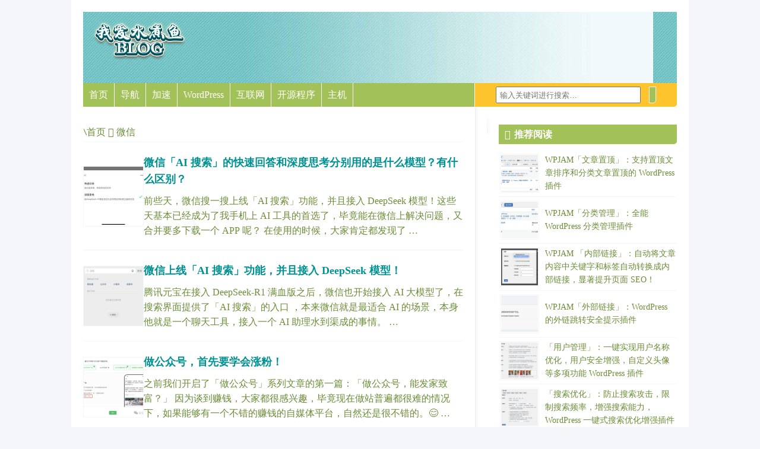

--- FILE ---
content_type: text/html; charset=utf-8
request_url: https://blog.wpjam.com/category/weixin/
body_size: 41335
content:
<!DOCTYPE html> 
<html lang="zh_CN"> 
<head>

<meta charset="UTF-8" />
<meta name="HandheldFriendly" content="True" />
<meta name="MobileOptimized" content="320" />
<meta name="viewport" content="width=device-width" />
<meta http-equiv="cleartype" content="on" />
<meta property="wb:webmaster" content="934cb84de7d835c4" />
<meta name="baidu-site-verification" content="TfypvoO14K" />
<meta name="sogou_site_verification" content="eXavqexad3"/>
<meta name="msvalidate.01" content="BF4F0FFEB6A24A662E3C0CD2FA24E504" />

<link rel="profile" href="http://gmpg.org/xfn/11" />
<link rel="canonical" href="https://blog.wpjam.com/category/weixin/" />
<link rel="shortcut icon" href="https://cdn.wpjam.com/wpjam/images/favicon.ico">

<title>微信</title>
<meta name='robots' content='max-image-preview:large' />
<meta name="baidu-site-verification" content="codeva-EIlfwg6FmV" />
<meta name="msvalidate.01" content="BF4F0FFEB6A24A662E3C0CD2FA24E504" />

<style type="text/css">
@media (prefers-color-scheme: dark) {
html, img {filter: invert(1) hue-rotate(180deg);}
html, iframe {filter: invert(1) hue-rotate(180deg);}
img {opacity: .75;}
}
#container{background:#FFFFFF url(https://cdn.wpweixin.com/wp-content/themes/Blix/static/i/container_bg.gif) 680px 0 repeat-y !important;}
header{background: url(https://cdn.wpweixin.com/wp-content/themes/Blix/static/i/header_bg.jpg) !important;}
.sidebar{background:url(https://cdn.wpweixin.com/wp-content/themes/Blix/static/i/sidebar_bg.gif) left top no-repeat !important;}
footer:before{background:url(https://cdn.wpweixin.com/wp-content/themes/Blix/static/i/footer_bg.gif) 660px 0 no-repeat !important;}
</style>

<meta name="theme-color" content="#1BA6B2" media="(prefers-color-scheme: light)">
<meta name="theme-color" content="#A3C159" media="(prefers-color-scheme: dark)"><link rel='dns-prefetch' href='//s4.zstatic.net' />
<link rel='dns-prefetch' href='//cdn.wpweixin.com' />
<link rel="alternate" type="application/rss+xml" title="WordPress 果酱 &raquo; Feed" href="https://cdn.wpweixin.com/feed/" />
<link rel="alternate" type="application/rss+xml" title="WordPress 果酱 &raquo; 评论 Feed" href="https://cdn.wpweixin.com/comments/feed/" />
<style id='wp-img-auto-sizes-contain-inline-css' type='text/css'>
img:is([sizes=auto i],[sizes^="auto," i]){contain-intrinsic-size:3000px 1500px}
/*# sourceURL=wp-img-auto-sizes-contain-inline-css */
</style>
<style id='wp-block-paragraph-inline-css' type='text/css'>
.is-small-text{font-size:.875em}.is-regular-text{font-size:1em}.is-large-text{font-size:2.25em}.is-larger-text{font-size:3em}.has-drop-cap:not(:focus):first-letter{float:left;font-size:8.4em;font-style:normal;font-weight:100;line-height:.68;margin:.05em .1em 0 0;text-transform:uppercase}body.rtl .has-drop-cap:not(:focus):first-letter{float:none;margin-left:.1em}p.has-drop-cap.has-background{overflow:hidden}:root :where(p.has-background){padding:1.25em 2.375em}:where(p.has-text-color:not(.has-link-color)) a{color:inherit}p.has-text-align-left[style*="writing-mode:vertical-lr"],p.has-text-align-right[style*="writing-mode:vertical-rl"]{rotate:180deg}
/*# sourceURL=https://cdn.wpweixin.com/wp-includes/blocks/paragraph/style.min.css */
</style>
<style id='wp-block-heading-inline-css' type='text/css'>
h1:where(.wp-block-heading).has-background,h2:where(.wp-block-heading).has-background,h3:where(.wp-block-heading).has-background,h4:where(.wp-block-heading).has-background,h5:where(.wp-block-heading).has-background,h6:where(.wp-block-heading).has-background{padding:1.25em 2.375em}h1.has-text-align-left[style*=writing-mode]:where([style*=vertical-lr]),h1.has-text-align-right[style*=writing-mode]:where([style*=vertical-rl]),h2.has-text-align-left[style*=writing-mode]:where([style*=vertical-lr]),h2.has-text-align-right[style*=writing-mode]:where([style*=vertical-rl]),h3.has-text-align-left[style*=writing-mode]:where([style*=vertical-lr]),h3.has-text-align-right[style*=writing-mode]:where([style*=vertical-rl]),h4.has-text-align-left[style*=writing-mode]:where([style*=vertical-lr]),h4.has-text-align-right[style*=writing-mode]:where([style*=vertical-rl]),h5.has-text-align-left[style*=writing-mode]:where([style*=vertical-lr]),h5.has-text-align-right[style*=writing-mode]:where([style*=vertical-rl]),h6.has-text-align-left[style*=writing-mode]:where([style*=vertical-lr]),h6.has-text-align-right[style*=writing-mode]:where([style*=vertical-rl]){rotate:180deg}
/*# sourceURL=https://cdn.wpweixin.com/wp-includes/blocks/heading/style.min.css */
</style>
<style id='wp-block-quote-inline-css' type='text/css'>
.wp-block-quote{box-sizing:border-box;overflow-wrap:break-word}.wp-block-quote.is-large:where(:not(.is-style-plain)),.wp-block-quote.is-style-large:where(:not(.is-style-plain)){margin-bottom:1em;padding:0 1em}.wp-block-quote.is-large:where(:not(.is-style-plain)) p,.wp-block-quote.is-style-large:where(:not(.is-style-plain)) p{font-size:1.5em;font-style:italic;line-height:1.6}.wp-block-quote.is-large:where(:not(.is-style-plain)) cite,.wp-block-quote.is-large:where(:not(.is-style-plain)) footer,.wp-block-quote.is-style-large:where(:not(.is-style-plain)) cite,.wp-block-quote.is-style-large:where(:not(.is-style-plain)) footer{font-size:1.125em;text-align:right}.wp-block-quote>cite{display:block}
/*# sourceURL=https://cdn.wpweixin.com/wp-includes/blocks/quote/style.min.css */
</style>
<style id='wp-block-library-inline-css' type='text/css'>
:root{--wp-block-synced-color:#7a00df;--wp-block-synced-color--rgb:122,0,223;--wp-bound-block-color:var(--wp-block-synced-color);--wp-editor-canvas-background:#ddd;--wp-admin-theme-color:#007cba;--wp-admin-theme-color--rgb:0,124,186;--wp-admin-theme-color-darker-10:#006ba1;--wp-admin-theme-color-darker-10--rgb:0,107,160.5;--wp-admin-theme-color-darker-20:#005a87;--wp-admin-theme-color-darker-20--rgb:0,90,135;--wp-admin-border-width-focus:2px}@media (min-resolution:192dpi){:root{--wp-admin-border-width-focus:1.5px}}.wp-element-button{cursor:pointer}:root .has-very-light-gray-background-color{background-color:#eee}:root .has-very-dark-gray-background-color{background-color:#313131}:root .has-very-light-gray-color{color:#eee}:root .has-very-dark-gray-color{color:#313131}:root .has-vivid-green-cyan-to-vivid-cyan-blue-gradient-background{background:linear-gradient(135deg,#00d084,#0693e3)}:root .has-purple-crush-gradient-background{background:linear-gradient(135deg,#34e2e4,#4721fb 50%,#ab1dfe)}:root .has-hazy-dawn-gradient-background{background:linear-gradient(135deg,#faaca8,#dad0ec)}:root .has-subdued-olive-gradient-background{background:linear-gradient(135deg,#fafae1,#67a671)}:root .has-atomic-cream-gradient-background{background:linear-gradient(135deg,#fdd79a,#004a59)}:root .has-nightshade-gradient-background{background:linear-gradient(135deg,#330968,#31cdcf)}:root .has-midnight-gradient-background{background:linear-gradient(135deg,#020381,#2874fc)}:root{--wp--preset--font-size--normal:16px;--wp--preset--font-size--huge:42px}.has-regular-font-size{font-size:1em}.has-larger-font-size{font-size:2.625em}.has-normal-font-size{font-size:var(--wp--preset--font-size--normal)}.has-huge-font-size{font-size:var(--wp--preset--font-size--huge)}.has-text-align-center{text-align:center}.has-text-align-left{text-align:left}.has-text-align-right{text-align:right}.has-fit-text{white-space:nowrap!important}#end-resizable-editor-section{display:none}.aligncenter{clear:both}.items-justified-left{justify-content:flex-start}.items-justified-center{justify-content:center}.items-justified-right{justify-content:flex-end}.items-justified-space-between{justify-content:space-between}.screen-reader-text{border:0;clip-path:inset(50%);height:1px;margin:-1px;overflow:hidden;padding:0;position:absolute;width:1px;word-wrap:normal!important}.screen-reader-text:focus{background-color:#ddd;clip-path:none;color:#444;display:block;font-size:1em;height:auto;left:5px;line-height:normal;padding:15px 23px 14px;text-decoration:none;top:5px;width:auto;z-index:100000}html :where(.has-border-color){border-style:solid}html :where([style*=border-top-color]){border-top-style:solid}html :where([style*=border-right-color]){border-right-style:solid}html :where([style*=border-bottom-color]){border-bottom-style:solid}html :where([style*=border-left-color]){border-left-style:solid}html :where([style*=border-width]){border-style:solid}html :where([style*=border-top-width]){border-top-style:solid}html :where([style*=border-right-width]){border-right-style:solid}html :where([style*=border-bottom-width]){border-bottom-style:solid}html :where([style*=border-left-width]){border-left-style:solid}html :where(img[class*=wp-image-]){height:auto;max-width:100%}:where(figure){margin:0 0 1em}html :where(.is-position-sticky){--wp-admin--admin-bar--position-offset:var(--wp-admin--admin-bar--height,0px)}@media screen and (max-width:600px){html :where(.is-position-sticky){--wp-admin--admin-bar--position-offset:0px}}
/*# sourceURL=/wp-includes/css/dist/block-library/common.min.css */
</style>
<style id='classic-theme-styles-inline-css' type='text/css'>
/*! This file is auto-generated */
.wp-block-button__link{color:#fff;background-color:#32373c;border-radius:9999px;box-shadow:none;text-decoration:none;padding:calc(.667em + 2px) calc(1.333em + 2px);font-size:1.125em}.wp-block-file__button{background:#32373c;color:#fff;text-decoration:none}
/*# sourceURL=/wp-includes/css/classic-themes.min.css */
</style>
<link rel='stylesheet' id='remixicon-css' href='https://s4.zstatic.net/ajax/libs/remixicon/4.2.0/remixicon.min.css' type='text/css' media='all' />
<link rel='stylesheet' id='normalize-css' href='https://s4.zstatic.net/ajax/libs/modern-normalize/2.0.0/modern-normalize.min.css' type='text/css' media='all' />
<link rel='stylesheet' id='prism-css' href='https://s4.zstatic.net/ajax/libs/prism/1.29.0/themes/prism.min.css' type='text/css' media='all' />
<link rel='stylesheet' id='wpjam-static-style-css' href='https://cdn.wpweixin.com/wp-content/static/26/ee469a90487da5b8333e411379df4593-1768358708.css' type='text/css' media='all' />
<script type="text/javascript" src="https://s4.zstatic.net/ajax/libs/jquery/3.7.1/jquery.min.js" id="jquery-core-js"></script>
<script type="text/javascript" src="https://s4.zstatic.net/ajax/libs/jquery-migrate/3.4.1/jquery-migrate.min.js" id="jquery-migrate-js"></script>
<script type="text/javascript" src="https://s4.zstatic.net/ajax/libs/qrcodejs/1.0.0/qrcode.min.js" id="qrcodejs-js"></script>
<script type="text/javascript" src="https://s4.zstatic.net/ajax/libs/html2canvas/1.4.1/html2canvas.min.js" id="html2canvas-js"></script>
<script type="text/javascript" src="https://cdn.wpweixin.com/wp-content/static/26/1e3a9a5a8b3f9e8d4b20858cf843f6d1-1769682852.js" id="wpjam-static-script-js"></script>

<script type="text/javascript">
	var _hmt = _hmt || [];
	(function(){
	var hm = document.createElement("script");
	hm.src = "https://hm.baidu.com/hm.js?cb551a86957adcbd2b65ce22797f2009";
	hm.setAttribute('async', 'true');
	document.getElementsByTagName('head')[0].appendChild(hm);
	})();
</script>

</head>

<body class="archive category category-weixin category-996 wp-theme-Blix infinite-scroll">

<div id="container">
	<header>
		<div id="logo">
			<a href="https://blog.wpjam.com" title="WordPress 果酱">
							<img src="https://cdn.wpjam.com/wpjam/logo.png" width="180" alt="WordPress 果酱" />
				
			</a>
		</div>
	</header>
	<nav id="navigation">
	<ul id="menu-nav"><li id="menu-item-9745" class="menu-item menu-item-type-custom menu-item-object-custom menu-item-home menu-item-9745"><a href="https://blog.wpjam.com">首页</a></li>
<li id="menu-item-9982" class="menu-item menu-item-type-custom menu-item-object-custom menu-item-9982"><a href="https://wpjam.com/">导航</a></li>
<li id="menu-item-9746" class="menu-item menu-item-type-custom menu-item-object-custom menu-item-9746"><a href="https://wpjam.com/speed/">加速</a></li>
<li id="menu-item-9740" class="menu-item menu-item-type-taxonomy menu-item-object-category menu-item-9740"><a href="https://blog.wpjam.com/category/wordpress/">WordPress</a></li>
<li id="menu-item-9741" class="menu-item menu-item-type-taxonomy menu-item-object-category menu-item-has-children menu-item-9741"><a href="https://blog.wpjam.com/category/internet/">互联网</a>
<ul class="sub-menu">
	<li id="menu-item-9754" class="menu-item menu-item-type-taxonomy menu-item-object-category menu-item-9754"><a href="https://blog.wpjam.com/category/blogosphere/">博客世界</a></li>
</ul>
</li>
<li id="menu-item-9753" class="menu-item menu-item-type-taxonomy menu-item-object-category menu-item-has-children menu-item-9753"><a href="https://blog.wpjam.com/category/open-source/">开源程序</a>
<ul class="sub-menu">
	<li id="menu-item-9755" class="menu-item menu-item-type-taxonomy menu-item-object-category menu-item-9755"><a href="https://blog.wpjam.com/category/blogosphere/">博客世界</a></li>
	<li id="menu-item-9756" class="menu-item menu-item-type-taxonomy menu-item-object-category menu-item-9756"><a href="https://blog.wpjam.com/category/hosting/">主机推荐</a></li>
	<li id="menu-item-9757" class="menu-item menu-item-type-taxonomy menu-item-object-category menu-item-9757"><a href="https://blog.wpjam.com/category/apple/">Apple</a></li>
</ul>
</li>
<li id="menu-item-9744" class="menu-item menu-item-type-taxonomy menu-item-object-category menu-item-9744"><a href="https://blog.wpjam.com/category/hosting/">主机</a></li>
</ul>	<form action="/" onsubmit="location.href='https://blog.wpjam.com/search/' + encodeURIComponent(this.s.value).replace(/%20/g, '+'); return false;"> 
		<input type="text" name="s" id="s" size="25"  value="" placeholder="输入关键词进行搜索…" title="输入关键词进行搜索…"  x-webkit-speech="" speech=""/>  
		<button type="submit" id="searchbutton" /><i class="ri-search-line"></i></button>
	</form>


	</nav>

	<div class="layout-wrap">
	<section id="content"><ul class="breadcrumb"><li><a href="https://blog.wpjam.com">首页</a></li>
<li>微信</li></ul>
	<a class="entry entry-card" id="post-10696" href="https://blog.wpjam.com/2025/02/19/the-differences-between-wechat-ai-quick-answers-and-deep-thinking/" title="微信「AI 搜索」的快速回答和深度思考分别用的是什么模型？有什么区别？">
		<div class="entry-thumb"><img src="https://cdn.wpweixin.com/wp-content/uploads/sites/26/2025/02/1739978772-IMG_9148.jpeg?imageMogr2/auto-orient/thumbnail/!300x300r/gravity/Center/crop/300x300/quality/70/interlace/1#" class="attachment-150x150 size-150x150 wp-post-image" decoding="async" loading="lazy" width="150" height="150" /></div>
		<div class="entry-body">
			<h2 class="entry-title">微信「AI 搜索」的快速回答和深度思考分别用的是什么模型？有什么区别？</h2>
			<div class="entry-content"><p>前些天，微信搜一搜上线「AI 搜索」功能，并且接入 DeepSeek 模型！这些天基本已经成为了我手机上 AI 工具的首选了，毕竟能在微信上解决问题，又合并要多下载一个 APP 呢？ 在使用的时候，大家肯定都发现了 &hellip;</p>
</div>
		</div>
	</a>


	<a class="entry entry-card" id="post-10687" href="https://blog.wpjam.com/2025/02/16/weixin-ai-search-with-deppseek/" title="微信上线「AI 搜索」功能，并且接入 DeepSeek 模型！">
		<div class="entry-thumb"><img src="https://cdn.wpweixin.com/wp-content/uploads/sites/26/2025/02/1739714443-IMG_9135.jpeg?imageMogr2/auto-orient/thumbnail/!300x300r/gravity/Center/crop/300x300/quality/70/interlace/1#" class="attachment-150x150 size-150x150 wp-post-image" decoding="async" loading="lazy" width="150" height="150" /></div>
		<div class="entry-body">
			<h2 class="entry-title">微信上线「AI 搜索」功能，并且接入 DeepSeek 模型！</h2>
			<div class="entry-content"><p>腾讯元宝在接入 DeepSeek-R1 满血版之后，微信也开始接入 AI 大模型了，在搜索界面提供了「AI 搜索」的入口 ，本来微信就是最适合 AI 的场景，本身他就是一个聊天工具，接入一个 AI 助理水到渠成的事情。  &hellip;</p>
</div>
		</div>
	</a>


	<a class="entry entry-card" id="post-10560" href="https://blog.wpjam.com/article/weixin-mp-first-increase-followers/" title="做公众号，首先要学会涨粉！">
		<div class="entry-thumb"><img src="https://cdn.wpweixin.com/wp-content/uploads/sites/26/2024/12/1733757707-29bf6b5221587907560fe4010d87ea34.png?imageMogr2/auto-orient/thumbnail/!300x300r/gravity/Center/crop/300x300/quality/70/interlace/1#" class="attachment-150x150 size-150x150 wp-post-image" decoding="async" loading="lazy" width="150" height="150" /></div>
		<div class="entry-body">
			<h2 class="entry-title">做公众号，首先要学会涨粉！</h2>
			<div class="entry-content"><p>之前我们开启了「做公众号」系列文章的第一篇：「做公众号，能发家致富？」 因为谈到赚钱，大家都很感兴趣，毕竟现在做站普遍都很难的情况下，如果能够有一个不错的赚钱的自媒体平台，自然还是很不错的。😊  &hellip;</p>
</div>
		</div>
	</a>


	<a class="entry entry-card" id="post-10480" href="https://blog.wpjam.com/article/weixin-mp-make-me-rich/" title="做公众号，能发家致富？">
		<div class="entry-thumb"><img src="https://cdn.wpweixin.com/wp-content/uploads/sites/26/2024/12/1733757705-b708e0fde817dfbd60afab9e486a0ba8.png?imageMogr2/auto-orient/thumbnail/!300x300r/gravity/Center/crop/300x300/quality/70/interlace/1#" class="attachment-150x150 size-150x150 wp-post-image" decoding="async" loading="lazy" width="150" height="150" /></div>
		<div class="entry-body">
			<h2 class="entry-title">做公众号，能发家致富？</h2>
			<div class="entry-content"><p>关注我博客和公众号的朋友，我现在除了更新博客之外，主要就是更新公众号了，因为公众号没有留言功能，之前主要聊一些技术和工具的东西，而要讨论一些主观性的东西，如果没有用户的互动，总觉得少了一些什 &hellip;</p>
</div>
		</div>
	</a>


	<a class="entry entry-card" id="post-10281" href="https://mp.weixin.qq.com/s/_MR6AWnAQOqJwngr2HMM4g" title="给你的微信昵称加上上标电话号码 ℡¹³⁸¹²³⁴⁵⁶⁷⁸">
		<div class="entry-thumb"><img width="150" height="150" src="https://cdn.wpweixin.com/wp-content/uploads/sites/26/2024/07/1721359982-8817ce0b5b854864e902e669f7c96316.jpeg?imageMogr2/auto-orient/thumbnail/!300x300r/gravity/Center/crop/300x300/quality/70/interlace/1#" class="attachment-150x150 size-150x150 wp-post-image" alt="" decoding="async" /></div>
		<div class="entry-body">
			<h2 class="entry-title">给你的微信昵称加上上标电话号码 ℡¹³⁸¹²³⁴⁵⁶⁷⁸</h2>
			<div class="entry-content"></div>
		</div>
	</a>


	<a class="entry entry-card" id="post-10273" href="https://mp.weixin.qq.com/s/r6NyedmaNtQ7ZxLYCiC8Ug" title="视频号里的视频怎么下载？只要你有个公众号就可以下载！">
		<div class="entry-thumb"><img width="150" height="150" src="https://cdn.wpweixin.com/wp-content/uploads/sites/26/2024/07/1721360132-823202efb215f0f909bfb65715491834.jpeg?imageMogr2/auto-orient/thumbnail/!300x300r/gravity/Center/crop/300x300/quality/70/interlace/1#" class="attachment-150x150 size-150x150 wp-post-image" alt="" decoding="async" /></div>
		<div class="entry-body">
			<h2 class="entry-title">视频号里的视频怎么下载？只要你有个公众号就可以下载！</h2>
			<div class="entry-content"></div>
		</div>
	</a>


	<a class="entry entry-card" id="post-10271" href="https://mp.weixin.qq.com/s/ymbOYctA3fZUgC1MfqkeeA" title="无需跳转到网页或打开小程序，在公众号即可生成 15 种微信昵称">
		<div class="entry-thumb"><img width="150" height="150" src="https://cdn.wpweixin.com/wp-content/uploads/sites/26/2024/07/1721359982-8817ce0b5b854864e902e669f7c96316.jpeg?imageMogr2/auto-orient/thumbnail/!300x300r/gravity/Center/crop/300x300/quality/70/interlace/1#" class="attachment-150x150 size-150x150 wp-post-image" alt="" decoding="async" /></div>
		<div class="entry-body">
			<h2 class="entry-title">无需跳转到网页或打开小程序，在公众号即可生成 15 种微信昵称</h2>
			<div class="entry-content"><p>无需跳转到网页或打开小程序，在公众号即可生成 15 种微信昵称</p>
</div>
		</div>
	</a>


	<a class="entry entry-card" id="post-10269" href="https://mp.weixin.qq.com/s/caAHzjEY2d1wh-EFk2L5sA" title="5 个工具帮你生成可爱的微信昵称 ᰔᩚᨏོ ᨳദᗢᘏᓗ">
		<div class="entry-thumb"><img width="150" height="150" src="https://cdn.wpweixin.com/wp-content/uploads/sites/26/2024/07/1721359583-7b76dc5e68fd72a4cbee573b0962cb05.jpeg?imageMogr2/auto-orient/thumbnail/!300x300r/gravity/Center/crop/300x300/quality/70/interlace/1#" class="attachment-150x150 size-150x150 wp-post-image" alt="" decoding="async" loading="lazy" /></div>
		<div class="entry-body">
			<h2 class="entry-title">5 个工具帮你生成可爱的微信昵称 ᰔᩚᨏོ ᨳദᗢᘏᓗ</h2>
			<div class="entry-content"></div>
		</div>
	</a>


	<a class="entry entry-card" id="post-10275" href="https://mp.weixin.qq.com/s/VfsP8pii2T5SYwJmxL9p6w" title="给你的微信昵称加上蝴蝶ᨳദᨏᨏོ">
		<div class="entry-thumb"><img width="150" height="150" src="https://cdn.wpweixin.com/wp-content/uploads/sites/26/2024/07/1721361133-3a603504e77f961d4279f72161fe58c5.jpeg?imageMogr2/auto-orient/thumbnail/!300x300r/gravity/Center/crop/300x300/quality/70/interlace/1#" class="attachment-150x150 size-150x150 wp-post-image" alt="" decoding="async" loading="lazy" /></div>
		<div class="entry-body">
			<h2 class="entry-title">给你的微信昵称加上蝴蝶ᨳദᨏᨏོ</h2>
			<div class="entry-content"></div>
		</div>
	</a>


	<a class="entry entry-card" id="post-4783" href="https://blog.wpjam.com/m/weixin-robot-1-begin/" title="微信机器人详细介绍：一键对接微信公众号，实现自定义回复">
		<div class="entry-thumb"><img src="https://cdn.wpweixin.com/wp-content/uploads/sites/26/2024/01/1705066594-image.png?imageMogr2/auto-orient/thumbnail/!300x300r/gravity/Center/crop/300x300/quality/70/interlace/1#" class="attachment-150x150 size-150x150 wp-post-image" decoding="async" loading="lazy" width="150" height="150" /></div>
		<div class="entry-body">
			<h2 class="entry-title">微信机器人详细介绍：一键对接微信公众号，实现自定义回复</h2>
			<div class="entry-content"><p>#微信机器人#是一个连接微信公众号的 WordPress 插件，它可以根据用户发送的信息，匹配博客中相关的文章，并自动回复给用户，此外它还可以让公众号主在 WordPress 后台对微信公众号进行管理，最后还对微信 &hellip;</p>
</div>
		</div>
	</a>


	<a class="entry entry-card" id="post-8266" href="https://blog.wpjam.com/m/wpjam-password/" title="一键生成随机密码">
		<div class="entry-thumb"><img src="https://cdn.wpweixin.com/wp-content/uploads/sites/26/2022/05/1651499165-image.png?imageMogr2/auto-orient/thumbnail/!300x300r/gravity/Center/crop/300x300/quality/70/interlace/1#" class="attachment-150x150 size-150x150 wp-post-image" decoding="async" loading="lazy" width="150" height="150" /></div>
		<div class="entry-body">
			<h2 class="entry-title">一键生成随机密码</h2>
			<div class="entry-content"><p>做了一个小工具，随机密码生成器，可以一键生成10组随机密码。 随机密码生成器 有时候一些网络服务需要输入一组随机密码，并且要求大小写，特殊字符，自己想，可能又把自己常用的密码输进去，还不如使用一 &hellip;</p>
</div>
		</div>
	</a>


	<a class="entry entry-card" id="post-8238" href="https://blog.wpjam.com/2022/04/27/weapp-nickname-avatar-changelog/" title="真是够变态的，微信小程序一个小小的头像和昵称接口竟然改了那么多次">
		<div class="entry-thumb"><img src="https://cdn.wpweixin.com/wp-content/uploads/sites/26/2022/11/1667833680-image.png?imageMogr2/auto-orient/thumbnail/!300x300r/gravity/Center/crop/300x300/quality/70/interlace/1#" class="attachment-150x150 size-150x150 wp-post-image" decoding="async" loading="lazy" width="150" height="150" /></div>
		<div class="entry-body">
			<h2 class="entry-title">真是够变态的，微信小程序一个小小的头像和昵称接口竟然改了那么多次</h2>
			<div class="entry-content"><p>不到2年，竟然调整了那么多次，这是我见到这个世界上开放平台最变态的接口能力回收之路，可以说是见证了第三方应用的各种不合理滥用，也见证了开放平台如何防止滥用。 每次微信小程序修改都会提供应用的最 &hellip;</p>
</div>
		</div>
	</a>

<div class="load-posts-wrap"><div class="load-posts button" data-action='load-posts' data-data='category_name=weixin&paged=2' data-nonce='44875ce1ac' data-__data='1'><i class="ri-refresh-line"></i> <span>加载更多</span></div></div></section><aside id="subcontent" class="sidebar sticky-sidebar">

<div id="wpjam-posts-2" class="widget widget_posts"><h3 class="widget-title">推荐阅读</h3><ul class="vertical has-thumb"><li><a href="https://blog.wpjam.com/project/wpjam-sticky-posts/" title="WPJAM「文章置顶」：支持置顶文章排序和分类文章置顶的 WordPress 插件"><img src="https://cdn.wpweixin.com/wp-content/uploads/sites/26/2021/04/1617871462-image.png?imageMogr2/auto-orient/thumbnail/!300x300r/gravity/Center/crop/300x300/quality/70/interlace/1#" class="wp-post-image" decoding="async" loading="lazy" width="150" height="150" /><h4>WPJAM「文章置顶」：支持置顶文章排序和分类文章置顶的 WordPress 插件</h4></a></li><li><a href="https://blog.wpjam.com/project/wpjam-taxonomy/" title="WPJAM「分类管理」：全能 WordPress 分类管理插件"><img src="https://cdn.wpweixin.com/wp-content/uploads/sites/26/2021/09/1631714020-image.png?imageMogr2/auto-orient/thumbnail/!300x300r/gravity/Center/crop/300x300/quality/70/interlace/1#" class="wp-post-image" decoding="async" loading="lazy" width="150" height="150" /><h4>WPJAM「分类管理」：全能 WordPress 分类管理插件</h4></a></li><li><a href="https://blog.wpjam.com/project/wpjam-hashtag/" title="WPJAM 「内部链接」：自动将文章内容中关键字和标签自动转换成内部链接，显著提升页面 SEO！"><img src="https://cdn.wpweixin.com/wp-content/uploads/sites/26/2019/08/1751035356-image.png?imageMogr2/auto-orient/thumbnail/!300x300r/gravity/Center/crop/300x300/quality/70/interlace/1#" class="wp-post-image" decoding="async" loading="lazy" width="150" height="150" /><h4>WPJAM 「内部链接」：自动将文章内容中关键字和标签自动转换成内部链接，显著提升页面 SEO！</h4></a></li><li><a href="https://blog.wpjam.com/project/wpjam-external-links/" title="WPJAM「外部链接」：WordPress 的外链跳转安全提示插件"><img src="https://cdn.wpweixin.com/wp-content/uploads/sites/26/2021/09/1631630619-image.png?imageMogr2/auto-orient/thumbnail/!300x300r/gravity/Center/crop/300x300/quality/70/interlace/1#" class="wp-post-image" decoding="async" loading="lazy" width="150" height="150" /><h4>WPJAM「外部链接」：WordPress 的外链跳转安全提示插件</h4></a></li><li><a href="https://blog.wpjam.com/project/wpjam-user/" title="「用户管理」：一键实现用户名称优化，用户安全增强，自定义头像等多项功能 WordPress 插件"><img src="https://cdn.wpweixin.com/wp-content/uploads/sites/26/2024/02/1735913392-image.png?imageMogr2/auto-orient/thumbnail/!300x300r/gravity/Center/crop/300x300/quality/70/interlace/1#" class="wp-post-image" decoding="async" loading="lazy" width="150" height="150" /><h4>「用户管理」：一键实现用户名称优化，用户安全增强，自定义头像等多项功能 WordPress 插件</h4></a></li><li><a href="https://blog.wpjam.com/project/wpjam-search/" title="「搜索优化」：防止搜索攻击，限制搜索频率，增强搜索能力，WordPress 一键式搜索优化增强插件"><img src="https://cdn.wpweixin.com/wp-content/uploads/sites/26/2021/06/1734102615-image.png?imageMogr2/auto-orient/thumbnail/!300x300r/gravity/Center/crop/300x300/quality/70/interlace/1#" class="wp-post-image" decoding="async" loading="lazy" width="150" height="150" /><h4>「搜索优化」：防止搜索攻击，限制搜索频率，增强搜索能力，WordPress 一键式搜索优化增强插件</h4></a></li></ul></div><div id="media_image-2" class="widget widget_media_image"><h3 class="widget-title">关注公众号</h3><div style="width: 290px" class="wp-caption alignnone"><img class="image " src="https://open.weixin.qq.com/qr/code?username=wpjamcom" alt="" width="280" height="430" decoding="async" loading="lazy" /><p class="wp-caption-text">WordPress果酱</p></div></div><div id="custom_html-2" class="widget_text widget widget_custom_html"><h3 class="widget-title">快速链接</h3><div class="textwidget custom-html-widget"><ul>
	<li><a href="http://blog.wpjam.com/feed/" rel="nofollow" class="external" target="_blank"><i class="ri-rss-line"></i> RSS 订阅</a> / <a href="http://list.qq.com/cgi-bin/qf_invite?id=781219502bf040e7ba31d3fe27260063c508afadcf8bc1c2" rel="nofollow" class="external" target="_blank"><i class="ri-mail-line"></i> 邮件订阅</a></li>
	<li><a href="https://blog.wpjam.com/contact/" rel="nofollow"><i class="ri-contacts-line"></i> 联系 Denis</a> / <a href="https://blog.wpjam.com/ad" rel="nofollow"><i class="ri-money-dollar-circle-line"></i> 广告投放</a></li>
	<li><a href="https://blog.wpjam.com/project/weixin-robot-advanced/"><i class="ri-wechat-line"></i> 微信机器人 WordPress 插件高级版</a></li>
	<li><a href="https://blog.wpjam.com/project/wpjam-basic/"><i class="ri-speed-up-line"></i> WordPress 优化插件：WPJAM-Basic</a></li>
</ul></div></div>
</aside></div>

<footer>
<hr /><ul class="footer-links"><li id="menu-item-9764" class="menu-item menu-item-type-custom menu-item-object-custom menu-item-9764"><a href="https://blog.wpjam.com">首页</a></li>
<li id="menu-item-9748" class="menu-item menu-item-type-post_type menu-item-object-page menu-item-9748"><a href="https://blog.wpjam.com/about/">关于</a></li>
<li id="menu-item-9749" class="menu-item menu-item-type-post_type menu-item-object-page menu-item-9749"><a href="https://blog.wpjam.com/contact/">联系 Denis</a></li>
<li id="menu-item-9773" class="menu-item menu-item-type-custom menu-item-object-custom menu-item-9773"><a href="https://tool.wpjam.com">工具箱</a></li>
</ul><p>页面生成时间：1.030917 秒，<a href="https://blog.wpjam.com/article/wpjam-wp-is-fastest/">点击这里了解我是如何做到的</a>。</p>
		<p><a href="https://cdn.wpweixin.com">WordPress 果酱</a> &copy; 2026. <a rel="nofollow" target="_blank" href="http://beian.miit.gov.cn/">粤ICP备2023092389号</a>. Powered by <a href="http://www.wordpress.org/" target="_blank" rel="nofollow" >WordPress</a> & <a href="https://blog.wpjam.com/project/wpjam-basic/"  target="_blank">WPJAM Basic</a>.</p>

		<script type="speculationrules">
{"prefetch":[{"source":"document","where":{"and":[{"href_matches":"/*"},{"not":{"href_matches":["/wp-*.php","/wp-admin/*","/wp-content/uploads/sites/26/*","/wp-content/*","/wp-content/develop/*","/wp-content/themes/Blix/*","/*\\?(.+)"]}},{"not":{"selector_matches":"a[rel~=\"nofollow\"]"}},{"not":{"selector_matches":".no-prefetch, .no-prefetch a"}}]},"eagerness":"conservative"}]}
</script>
<style id='global-styles-inline-css' type='text/css'>
:root{--wp--preset--aspect-ratio--square: 1;--wp--preset--aspect-ratio--4-3: 4/3;--wp--preset--aspect-ratio--3-4: 3/4;--wp--preset--aspect-ratio--3-2: 3/2;--wp--preset--aspect-ratio--2-3: 2/3;--wp--preset--aspect-ratio--16-9: 16/9;--wp--preset--aspect-ratio--9-16: 9/16;--wp--preset--color--black: #000000;--wp--preset--color--cyan-bluish-gray: #abb8c3;--wp--preset--color--white: #ffffff;--wp--preset--color--pale-pink: #f78da7;--wp--preset--color--vivid-red: #cf2e2e;--wp--preset--color--luminous-vivid-orange: #ff6900;--wp--preset--color--luminous-vivid-amber: #fcb900;--wp--preset--color--light-green-cyan: #7bdcb5;--wp--preset--color--vivid-green-cyan: #00d084;--wp--preset--color--pale-cyan-blue: #8ed1fc;--wp--preset--color--vivid-cyan-blue: #0693e3;--wp--preset--color--vivid-purple: #9b51e0;--wp--preset--gradient--vivid-cyan-blue-to-vivid-purple: linear-gradient(135deg,rgb(6,147,227) 0%,rgb(155,81,224) 100%);--wp--preset--gradient--light-green-cyan-to-vivid-green-cyan: linear-gradient(135deg,rgb(122,220,180) 0%,rgb(0,208,130) 100%);--wp--preset--gradient--luminous-vivid-amber-to-luminous-vivid-orange: linear-gradient(135deg,rgb(252,185,0) 0%,rgb(255,105,0) 100%);--wp--preset--gradient--luminous-vivid-orange-to-vivid-red: linear-gradient(135deg,rgb(255,105,0) 0%,rgb(207,46,46) 100%);--wp--preset--gradient--very-light-gray-to-cyan-bluish-gray: linear-gradient(135deg,rgb(238,238,238) 0%,rgb(169,184,195) 100%);--wp--preset--gradient--cool-to-warm-spectrum: linear-gradient(135deg,rgb(74,234,220) 0%,rgb(151,120,209) 20%,rgb(207,42,186) 40%,rgb(238,44,130) 60%,rgb(251,105,98) 80%,rgb(254,248,76) 100%);--wp--preset--gradient--blush-light-purple: linear-gradient(135deg,rgb(255,206,236) 0%,rgb(152,150,240) 100%);--wp--preset--gradient--blush-bordeaux: linear-gradient(135deg,rgb(254,205,165) 0%,rgb(254,45,45) 50%,rgb(107,0,62) 100%);--wp--preset--gradient--luminous-dusk: linear-gradient(135deg,rgb(255,203,112) 0%,rgb(199,81,192) 50%,rgb(65,88,208) 100%);--wp--preset--gradient--pale-ocean: linear-gradient(135deg,rgb(255,245,203) 0%,rgb(182,227,212) 50%,rgb(51,167,181) 100%);--wp--preset--gradient--electric-grass: linear-gradient(135deg,rgb(202,248,128) 0%,rgb(113,206,126) 100%);--wp--preset--gradient--midnight: linear-gradient(135deg,rgb(2,3,129) 0%,rgb(40,116,252) 100%);--wp--preset--font-size--small: 13px;--wp--preset--font-size--medium: 20px;--wp--preset--font-size--large: 36px;--wp--preset--font-size--x-large: 42px;--wp--preset--spacing--20: 0.44rem;--wp--preset--spacing--30: 0.67rem;--wp--preset--spacing--40: 1rem;--wp--preset--spacing--50: 1.5rem;--wp--preset--spacing--60: 2.25rem;--wp--preset--spacing--70: 3.38rem;--wp--preset--spacing--80: 5.06rem;--wp--preset--shadow--natural: 6px 6px 9px rgba(0, 0, 0, 0.2);--wp--preset--shadow--deep: 12px 12px 50px rgba(0, 0, 0, 0.4);--wp--preset--shadow--sharp: 6px 6px 0px rgba(0, 0, 0, 0.2);--wp--preset--shadow--outlined: 6px 6px 0px -3px rgb(255, 255, 255), 6px 6px rgb(0, 0, 0);--wp--preset--shadow--crisp: 6px 6px 0px rgb(0, 0, 0);}:where(.is-layout-flex){gap: 0.5em;}:where(.is-layout-grid){gap: 0.5em;}body .is-layout-flex{display: flex;}.is-layout-flex{flex-wrap: wrap;align-items: center;}.is-layout-flex > :is(*, div){margin: 0;}body .is-layout-grid{display: grid;}.is-layout-grid > :is(*, div){margin: 0;}:where(.wp-block-columns.is-layout-flex){gap: 2em;}:where(.wp-block-columns.is-layout-grid){gap: 2em;}:where(.wp-block-post-template.is-layout-flex){gap: 1.25em;}:where(.wp-block-post-template.is-layout-grid){gap: 1.25em;}.has-black-color{color: var(--wp--preset--color--black) !important;}.has-cyan-bluish-gray-color{color: var(--wp--preset--color--cyan-bluish-gray) !important;}.has-white-color{color: var(--wp--preset--color--white) !important;}.has-pale-pink-color{color: var(--wp--preset--color--pale-pink) !important;}.has-vivid-red-color{color: var(--wp--preset--color--vivid-red) !important;}.has-luminous-vivid-orange-color{color: var(--wp--preset--color--luminous-vivid-orange) !important;}.has-luminous-vivid-amber-color{color: var(--wp--preset--color--luminous-vivid-amber) !important;}.has-light-green-cyan-color{color: var(--wp--preset--color--light-green-cyan) !important;}.has-vivid-green-cyan-color{color: var(--wp--preset--color--vivid-green-cyan) !important;}.has-pale-cyan-blue-color{color: var(--wp--preset--color--pale-cyan-blue) !important;}.has-vivid-cyan-blue-color{color: var(--wp--preset--color--vivid-cyan-blue) !important;}.has-vivid-purple-color{color: var(--wp--preset--color--vivid-purple) !important;}.has-black-background-color{background-color: var(--wp--preset--color--black) !important;}.has-cyan-bluish-gray-background-color{background-color: var(--wp--preset--color--cyan-bluish-gray) !important;}.has-white-background-color{background-color: var(--wp--preset--color--white) !important;}.has-pale-pink-background-color{background-color: var(--wp--preset--color--pale-pink) !important;}.has-vivid-red-background-color{background-color: var(--wp--preset--color--vivid-red) !important;}.has-luminous-vivid-orange-background-color{background-color: var(--wp--preset--color--luminous-vivid-orange) !important;}.has-luminous-vivid-amber-background-color{background-color: var(--wp--preset--color--luminous-vivid-amber) !important;}.has-light-green-cyan-background-color{background-color: var(--wp--preset--color--light-green-cyan) !important;}.has-vivid-green-cyan-background-color{background-color: var(--wp--preset--color--vivid-green-cyan) !important;}.has-pale-cyan-blue-background-color{background-color: var(--wp--preset--color--pale-cyan-blue) !important;}.has-vivid-cyan-blue-background-color{background-color: var(--wp--preset--color--vivid-cyan-blue) !important;}.has-vivid-purple-background-color{background-color: var(--wp--preset--color--vivid-purple) !important;}.has-black-border-color{border-color: var(--wp--preset--color--black) !important;}.has-cyan-bluish-gray-border-color{border-color: var(--wp--preset--color--cyan-bluish-gray) !important;}.has-white-border-color{border-color: var(--wp--preset--color--white) !important;}.has-pale-pink-border-color{border-color: var(--wp--preset--color--pale-pink) !important;}.has-vivid-red-border-color{border-color: var(--wp--preset--color--vivid-red) !important;}.has-luminous-vivid-orange-border-color{border-color: var(--wp--preset--color--luminous-vivid-orange) !important;}.has-luminous-vivid-amber-border-color{border-color: var(--wp--preset--color--luminous-vivid-amber) !important;}.has-light-green-cyan-border-color{border-color: var(--wp--preset--color--light-green-cyan) !important;}.has-vivid-green-cyan-border-color{border-color: var(--wp--preset--color--vivid-green-cyan) !important;}.has-pale-cyan-blue-border-color{border-color: var(--wp--preset--color--pale-cyan-blue) !important;}.has-vivid-cyan-blue-border-color{border-color: var(--wp--preset--color--vivid-cyan-blue) !important;}.has-vivid-purple-border-color{border-color: var(--wp--preset--color--vivid-purple) !important;}.has-vivid-cyan-blue-to-vivid-purple-gradient-background{background: var(--wp--preset--gradient--vivid-cyan-blue-to-vivid-purple) !important;}.has-light-green-cyan-to-vivid-green-cyan-gradient-background{background: var(--wp--preset--gradient--light-green-cyan-to-vivid-green-cyan) !important;}.has-luminous-vivid-amber-to-luminous-vivid-orange-gradient-background{background: var(--wp--preset--gradient--luminous-vivid-amber-to-luminous-vivid-orange) !important;}.has-luminous-vivid-orange-to-vivid-red-gradient-background{background: var(--wp--preset--gradient--luminous-vivid-orange-to-vivid-red) !important;}.has-very-light-gray-to-cyan-bluish-gray-gradient-background{background: var(--wp--preset--gradient--very-light-gray-to-cyan-bluish-gray) !important;}.has-cool-to-warm-spectrum-gradient-background{background: var(--wp--preset--gradient--cool-to-warm-spectrum) !important;}.has-blush-light-purple-gradient-background{background: var(--wp--preset--gradient--blush-light-purple) !important;}.has-blush-bordeaux-gradient-background{background: var(--wp--preset--gradient--blush-bordeaux) !important;}.has-luminous-dusk-gradient-background{background: var(--wp--preset--gradient--luminous-dusk) !important;}.has-pale-ocean-gradient-background{background: var(--wp--preset--gradient--pale-ocean) !important;}.has-electric-grass-gradient-background{background: var(--wp--preset--gradient--electric-grass) !important;}.has-midnight-gradient-background{background: var(--wp--preset--gradient--midnight) !important;}.has-small-font-size{font-size: var(--wp--preset--font-size--small) !important;}.has-medium-font-size{font-size: var(--wp--preset--font-size--medium) !important;}.has-large-font-size{font-size: var(--wp--preset--font-size--large) !important;}.has-x-large-font-size{font-size: var(--wp--preset--font-size--x-large) !important;}
/*# sourceURL=global-styles-inline-css */
</style>
<style id='core-block-supports-inline-css' type='text/css'>
.wp-elements-09e845c3c3f362fd32fa2247da864416 a:where(:not(.wp-element-button)){color:var(--wp--preset--color--vivid-red);}
/*# sourceURL=core-block-supports-inline-css */
</style>
<script type="text/javascript" src="https://s4.zstatic.net/ajax/libs/clipboard.js/2.0.11/clipboard.min.js" id="clipboard-js"></script>
<script type="text/javascript" src="https://s4.zstatic.net/ajax/libs/prism/1.29.0/prism.min.js?ver=1.29.0" id="prism-js"></script>
<script type="text/javascript" src="https://s4.zstatic.net/ajax/libs/prism/1.29.0/plugins/autoloader/prism-autoloader.min.js?ver=1.29.0" id="prism-autoloader-js"></script>
</footer>

</div> <!-- /container -->
</body>
</html>